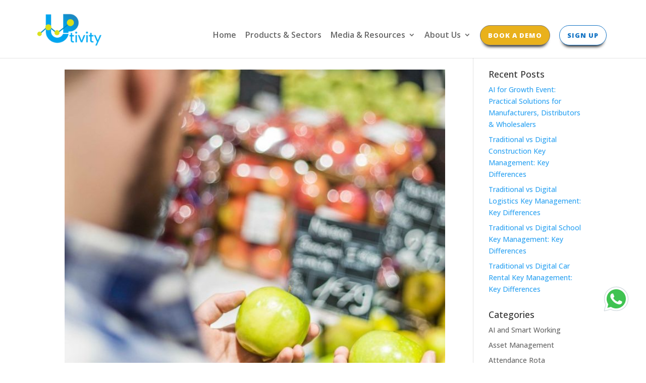

--- FILE ---
content_type: text/css; charset=utf-8
request_url: https://uptivity.co.uk/wp-content/cache/min/1/wp-content/themes/Divi-Child/style.css?ver=1745517150
body_size: 329
content:
.cnt-info h4{font-weight:700}.senserve-blog h2.entry-title{min-height:75px}.sys-products .et_pb_blurb h4.et_pb_module_header{padding-bottom:0}.sys-products .et_pb_blurb_position_left .et_pb_blurb_container{vertical-align:middle}.et_pb_module.cta-sec{display:flex;-webkit-box-pack:justify;justify-content:space-between;-webkit-box-align:center;align-items:center;text-align:initial}.cta-sec .et_pb_promo_description,.cta-sec .et_pb_promo_description h2{padding-bottom:0px!important}.et-fixed-header #top-menu .cta a{color:#fff!important}.current-menu-item.cta{color:#fff}body .product-rows ul{padding:0 0 10px 1em}body .product-rows .et_pb_promo_description{padding-bottom:0}.ul2 ul,.ul2{columns:2;-webkit-columns:2;-moz-columns:2}#top-header a,span#et-info-phone{color:#2e2c2d}#top-menu li{padding-right:12px}.cta{background-color:#00aeef;color:#fff;padding:0!important;border-radius:25px}.cta:hover{transform:scale(1.1);transition:all .2s 0s;color:#fff}.et-fixed-header#top-header{background:#fff!important}div#top-header{padding:2px 0;border-bottom:1px solid #F2F2F2;background:#fff}.cta a{color:#fff!important;padding:12px!important}.senserve-blog .et_pb_blog_grid .et_pb_post{transition:transform 300ms ease 0ms}.senserve-blog .et_pb_post:hover{transform:scaleX(1.04) scaleY(1.04)!important}.btn-inline .et_pb_button_module_wrapper{display:inline-block;margin:0 5px}.btn-inline{text-align:center!important}body.page-id-57246 .entry-content .et_pb_promo ul li::before{content:'\4e';display:inline-block;margin-left:-30px;padding-right:5px;font-family:'ETmodules';font-size:1.2em;vertical-align:middle;color:#00aeef;font-weight:700}body.page-id-57246 .entry-content .et_pb_promo li{list-style:none;padding-left:8px;margin-bottom:8px}@media only screen and (max-width:980px){.et_pb_row.mobile-img-first{display:grid}.et_pb_row.mobile-img-first .et_pb_column.et-last-child{order:1}.et_pb_row.mobile-img-first .et_pb_column{order:2}}

--- FILE ---
content_type: text/css; charset=utf-8
request_url: https://uptivity.co.uk/wp-content/et-cache/global/et-divi-customizer-global.min.css?ver=1768477298
body_size: 4808
content:
#top-menu li a{font-size:16px}body.et_vertical_nav .container.et_search_form_container .et-search-form input{font-size:16px!important}#top-menu li.current-menu-ancestor>a,#top-menu li.current-menu-item>a,#top-menu li.current_page_item>a{color:#e9b11c}body .et_pb_bg_layout_light.et_pb_button:hover,body .et_pb_bg_layout_light .et_pb_button:hover,body .et_pb_button:hover{border-radius:25px;letter-spacing:4px}body.home-posts #left-area .et_pb_post h2,body.archive #left-area .et_pb_post h2,body.search #left-area .et_pb_post h2,body.single .et_post_meta_wrapper h1{letter-spacing:1px}@media only screen and (min-width:981px){.et_header_style_left #et-top-navigation,.et_header_style_split #et-top-navigation{padding:25px 0 0 0}.et_header_style_left #et-top-navigation nav>ul>li>a,.et_header_style_split #et-top-navigation nav>ul>li>a{padding-bottom:25px}.et_header_style_split .centered-inline-logo-wrap{width:50px;margin:-50px 0}.et_header_style_split .centered-inline-logo-wrap #logo{max-height:50px}.et_pb_svg_logo.et_header_style_split .centered-inline-logo-wrap #logo{height:50px}.et_header_style_centered #top-menu>li>a{padding-bottom:9px}.et_header_style_slide #et-top-navigation,.et_header_style_fullscreen #et-top-navigation{padding:16px 0 16px 0!important}.et_header_style_centered #main-header .logo_container{height:50px}#logo{max-height:66%}.et_pb_svg_logo #logo{height:66%}.et-fixed-header #top-menu li.current-menu-ancestor>a,.et-fixed-header #top-menu li.current-menu-item>a,.et-fixed-header #top-menu li.current_page_item>a{color:#e9b11c!important}body.home-posts #left-area .et_pb_post .post-meta,body.archive #left-area .et_pb_post .post-meta,body.search #left-area .et_pb_post .post-meta,body.single #left-area .et_pb_post .post-meta{font-size:20px}body.home-posts #left-area .et_pb_post h2,body.archive #left-area .et_pb_post h2,body.search #left-area .et_pb_post h2{font-size:48.533333333333px}body.single .et_post_meta_wrapper h1{font-size:56px}}@media only screen and (min-width:1350px){.et_pb_row{padding:27px 0}.et_pb_section{padding:54px 0}.single.et_pb_pagebuilder_layout.et_full_width_page .et_post_meta_wrapper{padding-top:81px}.et_pb_fullwidth_section{padding:0}}header#main-header .container.et_menu_container{max-width:1180px!important;width:90%}body #page-container .insp_blog_btm .et_pb_button_1{margin-bottom:20px}a.try_free_cta.et_pb_button:hover,.just_sell_pro_btn a.et_pb_button:hover{letter-spacing:0px!important}body.single-post span.et_pb_image_wrap{width:100%!important;display:block;text-align:center}.insp_blog_btm .et_pb_button_module_wrapper{display:inline}body.postid-238555 a.big-button.bigorange{color:#fff!important;border-width:1px!important;border-radius:26px;letter-spacing:1px;font-size:13px;font-weight:800!important;background:#E9B11C!important;padding:10px 15px 10px 15px!important;text-transform:uppercase!important;border-style:solid;cursor:pointer;-webkit-box-shadow:0 8px 6px -6px black;border:1px solid #000!important}.custom_a_white a{color:#ffffff}ul.custom_ul{padding-left:25px}.justselltick ul li{position:relative;padding-left:30px;margin-bottom:10px}.justselltick ul{list-style:none;padding:0px}.justselltick ul li::before{font-family:'ETmodules';font-size:1.2em;vertical-align:middle;color:#00aeef;font-weight:bold;content:'\52';position:absolute;left:0px;top:0px}.custom_ul_li ul{margin-top:15px;margin-left:15px}.custom_ul_li ul li{margin-bottom:15px}.custom_img_btm_mrg .et_pb_blurb .et_pb_main_blurb_image{margin-bottom:0px}.zero-commisson img{width:193px;height:172px;object-fit:contain}.reasons-rows .et_pb_image_wrap img{padding:18px}.upimgcenter img{margin:0 auto!important;display:block}#TB_window .tb-close-icon{color:#e9b11c!important}div#TB_closeAjaxWindow .tb-close-icon:before{content:'Back';vertical-align:text-bottom;font-weight:bold}.filter-links li a{background:#01a5ef;border-radius:12px;color:#fff;margin-bottom:5px!important}.filter-links li{margin:8px 10px!important}.filter-links li a.active,.filter-links li a:hover{color:#fff!important;font-weight:500;background:#e9b11c}#TB_window11#TB_title{padding-right:120px}ul.filter-links.astra-portfolio-categories{padding-bottom:0px}.link-boder{border-bottom:.125rem solid;color:inherit}body.page-id-233960 div#afc_sidebar_234179 h3{line-height:28px!important;font-size:22px!important}.carouselbtn .et_pb_button_wrapper{position:absolute;bottom:25px;left:0;right:0}.carouselbtn .dica_divi_carouselitem>div{padding-top:25px!important}div#afc_sidebar_234179{display:none}body.page-id-233960 div#afc_sidebar_234179{display:block}body.page-id-233960 div#afc_sidebar_234179 h3{color:#fff}a.et_pb_button.et_pb_promo_button.il-btn{color:#000000!important;border-width:1px!important;border-color:#ffffff;border-radius:100px;background-color:#ffffff}body.page-id-233960 div#afc_sidebar_234179{display:block;margin:0 auto!important;max-width:80%;text-align:center;left:0;right:0}.et-social-google-plus a.icon:before{content:"\e09d"!important}h4.awpa-display-name{font-weight:bold;color:#01a4ee;font-size:20px}.awpa-contact-info li{font-size:26px}p.awpa-more-posts a{text-decoration:underline}body .entry-content .ultick ul li::before{content:'\4e';display:inline-block;margin-left:-30px;padding-right:5px;font-family:'ETmodules';font-size:1.2em;vertical-align:middle;color:#00aeef;font-weight:bold}.widget_recent_entries a{color:#2EA3F2!important}.pagination a{padding:12px 15px;text-align:center;margin:0 auto;float:none;display:block;max-width:250px;background:#e9b11c;color:#fff;font-weight:bold;font-size:18px;border-radius:50px}.pagination .alignleft{float:none}body .entry-content .ultick ul li{list-style:none;padding-left:8px;margin-bottom:8px}.ptsActBtn .ptsEditArea{font-size:20px;font-weight:normal}body.single.single-post h1.entry-title{text-transform:capitalize}div#pum_popup_title_228356{font-weight:bold}.upblog-listing h2.entry-title,body.category h2.entry-title{min-height:95px}.upblog-listing .et_pb_post .post-meta,body.category .et_pb_post .post-meta{min-height:48px}body.single .entry-content{background:#fff}.wpcf7-form-control.wpcf7-text{border-style:solid;border-width:1px 1px 1px 1px;border-color:#292727;border-radius:4px 4px 4px 4px;color:#3d3b53;padding:10px 0px 10px 15px;width:100%}input.wpcf7-form-control.wpcf7-submit{cursor:pointer;padding:15px 0px;background-color:#e09900;background-image:none;border-radius:24px;font-weight:600;border-width:1px!important;border-color:#000000;color:#fff;margin-top:20px;width:100%;font-size:20px;cursor:pointer}#top-menu-nav #top-menu a:hover,#mobile_menu_slide a:hover{color:#E9B11C!important;opacity:1!important}.just-sell-price i.fa{color:#1ca5ff!important}.just-sell-price .ptsActBtn{border-radius:25px!important;color:#1373c4;border-width:1px!important;border-radius:26px;border-color:#1373c4!important;letter-spacing:1px;font-size:13px;font-weight:800!important;background-color:#e9b11c!important;text-transform:uppercase!important;border-style:solid;cursor:pointer;-webkit-box-shadow:0 8px 6px -6px black}.just-sell-price .ptsActBtn a{color:#fff!important}#most-p .ptsColBadge.ptsColBadge-top{top:49px}button.mbtn{color:#3D72E7!important;border-width:1px!important;border-radius:26px;letter-spacing:1px;font-size:13px;font-weight:800!important;text-transform:uppercase!important;background-color:#ffffff;padding:10px 15px 10px 15px!important;border:#88898b;border-style:solid;cursor:pointer;-webkit-box-shadow:0 8px 6px -6px black}button.header{color:#fff!important;border-width:1px!important;border-radius:26px;letter-spacing:1px;font-size:13px;font-weight:800!important;background-color:#E9B11C;padding:10px 15px 10px 15px!important;text-transform:uppercase!important;border-style:solid;cursor:pointer;-webkit-box-shadow:0 8px 6px -6px black}button.apps{color:#3D72E7!important;border-width:1px!important;letter-spacing:1px;font-size:13px;font-weight:800!important;background-color:#fff;padding:10px 15px 10px 15px!important;text-transform:uppercase!important;border-style:solid;cursor:pointer;-webkit-box-shadow:0 8px 6px -6px black;-webkit-border-radius:26px;-moz-border-radius:26px;-ms-border-radius:26px;border:1px solid black}.player{border-radius:20px;overflow:hidden;z-index:1}.et_pb_contact_field_options_wrapper .et_pb_contact_field_options_title{display:none}.xdsoft_datetimepicker{box-shadow:0 15px 40px 6px rgba(0,0,0,0.1)!important}.xdsoft_datetimepicker .xdsoft_calendar td.xdsoft_default,.xdsoft_datetimepicker .xdsoft_calendar td.xdsoft_current,.xdsoft_datetimepicker .xdsoft_timepicker .xdsoft_time_box>div>div.xdsoft_current{background:#2cba6c;box-shadow:#2cba6c 0 1px 3px 0 inset}.xdsoft_datetimepicker .xdsoft_calendar td.xdsoft_default:hover{background:#e03574!important;box-shadow:#e03574 0 1px 3px 0 inset!important}.xdsoft_datetimepicker .xdsoft_calendar td.xdsoft_today{color:#e03574!important}.xdsoft_datetimepicker .xdsoft_datepicker{width:350px!important}.xdsoft_datetimepicker .xdsoft_timepicker{width:100px!important}.xdsoft_datetimepicker .xdsoft_calendar td,.xdsoft_datetimepicker .xdsoft_calendar th{background:#ffffff;border:2px solid #ebf8f1}.xdsoft_datetimepicker.xdsoft_noselect.xdsoft_default{padding:20px;border-radius:10px;border:none}.xdsoft_datetimepicker .xdsoft_calendar td,.xdsoft_datetimepicker .xdsoft_calendar th{background:#ffffff;border:2px solid #ebf8f1;color:#333;font-size:16px;height:36px}.xdsoft_datetimepicker .xdsoft_timepicker .xdsoft_time_box{border-bottom:2px solid #ebf8f1}.xdsoft_time_box{border:2px solid #ebf8f1}h1.entry-title{text-align:center;font-size:58px;font-weight:600;letter-spacing:1px;color:#20292f;padding-top:40px}.single-post #main-content{background:#f7f9fb}.post-meta{text-align:center;margin-bottom:80px}p.post-meta,.post-meta a{color:#71818c!important;font-size:20px!important}.single .et_pb_post{margin-bottom:27px;box-shadow:0px 20px 150px #d6dee4}.et_pb_post .entry-content{padding:40px;line-height:26px}.et_pb_post .entry-content p:first-of-type{padding-top:40px}.et_pb_post .entry-content p{padding-bottom:40px}.with-border{border-radius:4px;box-shadow:0px 20px 150px #d6dee4}ol.commentlist>li.comment,#respond{background-color:#fff!important;padding:40px!important;box-shadow:0px 20px 150px #d6dee4;margin-bottom:80px}h1#comments{margin-bottom:40px}h3#reply-title{font-size:35px;letter-spacing:0px}.comment_area .comment-reply-link,.form-submit .et_pb_button{font-size:14px;color:#71818c;font-weight:600;text-transform:uppercase;margin-top:10px;float:right;display:inline-block;padding:8px 16px;border-radius:60px;background-color:#f7f9fb;border:2px solid #e9eff5;position:inherit;float:right}.form-submit .et_pb_button:hover{padding:8px 16px}.comment-reply-link.et_pb_button:hover:after{opacity:0}#commentform textarea{background-color:#f7f9fb;border:2px solid #eff1f3;font-size:18px;padding:20px;color:#20292f}.comment-body{padding:0 0 0 100px}.et_pb_widget_area_left{padding-right:30px;border-right:1px solid rgba(0,0,0,.1);border-left:2px solid #edeff0;padding-left:25px;border-right:0px;padding-right:0px}.et_pb_widget_area.et_pb_module h4{font-weight:bold}.side-pink.uptivity-side-guide{background:linear-gradient(133.79deg,#d9e01b 0%,#e9b11c 100%)}@media only screen and (max-width:1220px){.asset-menu-css .et_pb_row.et_pb_row--with-menu{width:100%;padding-left:20px;padding-right:20px}.asset-menu-css .et_mobile_nav_menu{max-width:120px;width:100%}.asset-menu-css ul.et_mobile_menu{margin-top:-18px}}@media only screen and (max-width:768px){h1.entry-title{font-size:48px}.et_pb_section.cmms-work-sec:before{display:none}}button.tryit{color:#1373c4;border-width:1px!important;border-radius:26px;border-color:#1373c4;letter-spacing:1px;font-size:13px;font-weight:800!important;background-color:#fff;padding:10px 15px 10px 15px!important;text-transform:uppercase!important;border-style:solid;cursor:pointer;-webkit-box-shadow:0 8px 6px -6px black}.et-pb-contact-message{position:relative;font-size:25px;text-align:center}.et_pb_menu__wrap .mobile_menu_bar{transform:translate(0,3%);margin-right:-122px}#et-main-area{overflow:hidden!important}#main-footer .container{margin-right:2.773%;margin-left:2.773%;width:94.454%!important;max-width:94.454%}#footer-bottom .et-social-icons{margin-right:50px}img#logo{-webkit-transform:initial!important}@media (min-width:981px){.upsingle_post_page .et_pb_row .et_pb_column_2_3{width:76.125%}.upsingle_post_page .et_pb_row .et_pb_column_1_3{width:20.875%}.div_align_center{align-items:center}}@media only screen and (min-width:1200px){#top-menu li{padding-right:14px!important}}.dica_divi_carouselitem .dica-item-content h2.item-title{min-height:45px}.dica-container.desktop_middle-outside .dica_divi_carouselitem>div{padding:25px 10px!important}.dica_divi_carousel .dica_divi_carouselitem .dica-item-content .content{font-size:18px;max-height:119px;overflow:hidden}body #page-container .et_pb_section div#who-benefit-id.who-benefit a.et_pb_button{padding:12px 30px!important}.apps-sectors .et_pb_blurb_description{max-height:145px;overflow:hidden;font-size:20.8px;color:#000000!important;line-height:1.4em}.apps-sectors .et_pb_module_header{min-height:74px}div.mfup-logo{display:none}#footer-widgets .footer-widget .fwidget,#footer-widgets .footer-widget:nth-child(n){margin-bottom:15px!important}.row-btn-inline .et_pb_button_module_wrapper{display:inline-block;margin:0 10px!important}.row-btn-inline{text-align:left!important}#up-blog-sections article{padding:15px;background:#fff;border:2px solid #edeff0;border-radius:4px;-moz-border-radius:4px;-webkit-border-radius:4px}#up-blog-sections .et_pb_blog_grid .et_pb_image_container{margin:0}#up-blog-sections p.post-meta a{background:#edeff0;border-radius:4px;-moz-border-radius:4px;-webkit-border-radius:4px;color:#838c91;padding:5px;margin:5px;font-size:14px!important;text-transform:capitalize;text-align:left;float:right}#up-blog-sections .et_pb_blog_grid .et_pb_image_container img{border-radius:4px;-moz-border-radius:4px;-webkit-border-radius:4px;width:100%;margin:0;max-width:100%;float:none}#up-blog-sections h2{margin:8px 0 0;line-height:1.4em;font-size:18px;font-weight:bold;color:#0079bf}.uptivity-side-guide{background:linear-gradient(133.79deg,#6554c0 0%,#4c9aff 100%);border-radius:.65rem;color:white;display:block;font-size:1em;overflow:hidden;padding:1rem;text-align:center;text-decoration:none}.uptivity-side-guide h3{font-size:22px;font-weight:bold;margin:12px 0;color:#fff}a.get-st{color:#fff!important;border-width:1px!important;border-radius:26px;letter-spacing:1px;font-size:13px;font-weight:800!important;background-color:#E9B11C;padding:10px 15px 10px 15px!important;text-transform:uppercase!important;border-style:solid;cursor:pointer;-webkit-box-shadow:0 8px 6px -6px black}@media only screen and (max-width:980px){body #page-container .et_pb_section	.row-btn-inline .et_pb_button_module_wrapper{margin-bottom:15px!important;font-size:14px!important}body #page-container .et_pb_section .row-btn-inline .et_pb_button_module_wrapper a{font-size:14px!important}.et_pb_row.mobile-img-first{display:grid}.et_pb_row.mobile-img-first .et_pb_column{order:2}.et_pb_row.mobile-img-first .et_pb_column.et-last-child{order:1}}.et_pb_section.m-section{padding-top:3%!important;padding-bottom:3%!important}body p.post-meta span a,body p.post-meta a{font-size:14px!important;text-align:left;color:#2EA3F2!important}body p.post-meta{font-size:14px!important;text-align:left}body.archive.category .et_pb_post:hover,body.page-id-227600 .et_pb_post:hover{transform:scaleX(1.04) scaleY(1.04)!important}.uptivity-side-guide img{background:#fff;padding:10px;border-radius:5px}.custom_reasons_icons .et_pb_main_blurb_image{min-height:145px}body.single.single-post div#ez-toc-container ul{padding-left:15px}.ez-toc-title-container p.ez-toc-title{font-weight:600!important}div#ez-toc-container{background:#f8fbfe}@media (max-width:1520px){.custom_top_banner_section .custom_top_banner_col .et_pb_module{padding-left:130px!important}.custom_top_banner_section .custom_top_banner_col .et_pb_module.et_pb_button_module_wrapper{padding-left:0px!important;margin-left:130px!important}.custom_top_banner_section .custom_top_banner_col .et_pb_module.remove_pad{padding-left:0px!important}.left_right_row .left_right_col{padding-left:50px}.left_right_row .left_right_col h2{font-size:40px;line-height:65px}}@media (max-width:1420px){.custom_top_banner_section .custom_top_banner_col .et_pb_module{padding-left:95px!important}.custom_top_banner_section .custom_top_banner_col .et_pb_module.et_pb_button_module_wrapper{padding-left:0px!important;margin-left:95px!important}}@media (max-width:1320px){.left_right_row .left_right_col{padding-left:15px}.mobile-img-first .remove_left_col_pad{padding:150px}}@media only screen and (max-width:1220px){header#main-header .container.et_menu_container{width:100%;padding:0px 20px}img#logo{max-height:55%}.upmenu_sub_head .et_pb_menu__logo{max-width:80px;margin:15px 0px}}@media (max-width:1120px){.mobile-img-first .remove_left_col_pad{padding:15px}}@media (max-width:1048px){#et_mobile_nav_menu{display:block}#top-menu{display:none}}@media (max-width:980px){.et_pb_module.et_pb_video.asset-video{width:100%}.custom_top_banner_section .custom_top_banner_col .et_pb_module{padding-left:0px!important}.custom_top_banner_section .custom_top_banner_col .et_pb_module.et_pb_button_module_wrapper{padding-left:0px!important;margin-left:0px!important}}@media (max-width:767px){.upmenu_sub_head .et_pb_menu__logo{max-width:70px;margin:22px 0px}.et_pb_row.col-mar-bottom{margin-bottom:25px}.et_pb_row.col-mar-bottom .et_pb_module.et_pb_image{margin:0 auto;text-align:center;max-width:100%}.et_pb_module.cta-sec{display:block;padding:20px 10px}.et_pb_module.cta-sec .et_pb_promo_description{margin-bottom:20px}.et_pb_module.cta-sec h2{line-height:32px}.upblog-listing .column.size-1of1{width:100%}#up-blog-sections .column{width:100%}#up-blog-sections .column article{margin-bottom:20px}.et_pb_widget_area_left{border:0px;padding:0px}.et_pb_section.m-section{padding-top:3%!important;padding-bottom:3%!important}div.mfup-desktop{display:none}div.mfup-logo{display:block}.ptsColFooter.ptsToggle{padding:5px!important;height:auto!important;margin-bottom:20px}#ptsBlock_887931 .ptsActBtn .ptsEditArea{line-height:40px!important;font-size:17px}body.single .insp_blog_btm .et_pb_button{margin:10px 0px}}div#lfb_summary span{line-height:30px}body.single-news .et_pb_post .entry-content p{padding-bottom:20px;font-size:16px;color:#000}body.single-news .et_pb_post .entry-content ol{padding-bottom:15px!important;color:#000;font-size:18px}body header#main-header{z-index:99}.calendly-overlay .calendly-popup{background:#fff}a.btn-calendly-embed{color:#ffffff!important;border-color:#E9B11C;border-radius:26px;font-size:16px;font-family:'Montserrat',Helvetica,Arial,Lucida,sans-serif!important;font-weight:600!important;background-color:#E9B11C;padding:13px 15px;border:2px solid #E9B11C}a.btn-calendly-embed:hover{background:transparent;color:#E9B11C!important}.uptivity-latestp .dica-item-content{margin-top:20px}@media only screen and (max-width:500px){body #page-container .et_pb_section	.row-btn-inline .et_pb_button_module_wrapper{font-size:14px!important;width:100%;text-align:center;margin:0px auto 10px 0px!important}body #page-container .et_pb_section .row-btn-inline .et_pb_button_module_wrapper a{font-size:14px!important;max-width:80%!important;width:100%!important;text-align:center}}body.is_page_arabic{direction:rtl}.faq-sec h5.et_pb_toggle_title{font-weight:600;font-size:18px;color:#171A1F;line-height:1.1}.faq-sec .et_pb_toggle{padding:22px 0px;border:0px;border-top:1px solid #DEE1E6;margin-bottom:0px!important;background:transparent}.faq-sec .et_pb_toggle_content.clearfix{font-weight:600;color:#323842}.faq-sec .et_pb_toggle_title:before{background:#F3F4F6;top:-2px;border-radius:4px;right:0px;padding:10px}.ClickToreview .et_pb_blurb_content{display:flex;align-items:center;justify-content:center}.ClickToreview .et_pb_blurb_content .et_pb_main_blurb_image{margin:0px 20px 0px 0px}.ClickToreview .et_pb_row.et_pb_row_9{padding:40px 30px 30px}.upgrade-maintenance h2{padding:0px;width:100%;margin:0 auto;font-size:36px;font-weight:700;line-height:1.2;text-align:center}.upgrade-maintenance h2 span{display:inline-block;font-size:32px;font-weight:400}.footer-cta-btns .et_pb_column{text-align:center}.all-pro-hero{background:linear-gradient(90deg,#46AAFF 0%,#144C7B 79.93%,#09375E 100%)}.maintenance-beyound-row .reasons-rows .et_pb_image_wrap img{padding:0px}.maintenance-beyound-row h4.et_pb_module_header{min-height:60px}.maintenance-beyound-row .reasons-rows .et_pb_column{padding-top:30px;padding-bottom:20px}body .et_pb_bg_layout_light.et_pb_button:hover,body .et_pb_bg_layout_light .et_pb_button:hover,body .et_pb_button:hover{letter-spacing:0px!important}.main-same2 .et_pb_column{position:relative;padding-bottom:65px}.main-same2 .et_pb_column .et_pb_button_module_wrapper{position:absolute;bottom:0}.uptivity-latestp .et_pb_button_wrapper{position:absolute;bottom:0;left:0;right:0}.uptivity-latestp .content{max-height:auto!important;min-height:220px!important}div#watch-video{max-width:850px;text-align:center;border:10px solid #fff;border-radius:15px;padding:0px}div#watch-video .et_pb_row{width:100%;padding:0px;margin:0px auto!important}#et-boc .area-outer-wrap[data-da-color=light] .da-close{z-index:9999;background:#fff;top:-38px;right:8px;color:#000;box-shadow:none;opacity:1;border-top-left-radius:5px;border-top-right-radius:5px;font-size:20px}#et-boc .area-outer-wrap[data-da-color=light] .da-close:focus,#et-boc .area-outer-wrap[data-da-color=light] .da-close:hover{box-shadow:none;-webkit-transform:none;transform:none}input.et_pb_menu__search-input::placeholder,input.et_pb_menu__search-input{color:#fff!important}@media only screen and (max-width:767px){.upgrade-maintenance h2{font-size:26px;line-height:1.2}.upgrade-maintenance h2 span{font-size:22px;font-weight:400}.uptivity-video-raw .et_pb_row{max-width:1200px;width:100%;padding:0px 20px}.et_pb_section.faq-sec .et_pb_promo{padding:0px}.et_pb_section.faq-sec .et_pb_promo h2{margin:0px}.lead_frm_contact button{display:block;margin:0 auto;text-align:center}.lead_frm_contact .et_contact_bottom_container{float:none;text-align:center}.faq_bottom_btns .et_pb_button_module_wrapper a{margin-bottom:20px}}